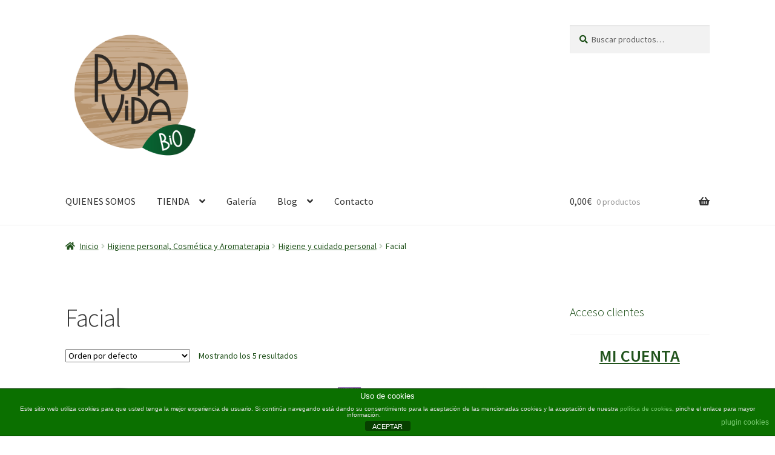

--- FILE ---
content_type: text/html; charset=UTF-8
request_url: https://puravidabio.es/categoria-producto/cosmetica/higiene-y-cuidado-personal/facial/
body_size: 16962
content:
<!doctype html>
<html lang="es">
<head>
<meta charset="UTF-8">
<meta name="viewport" content="width=device-width, initial-scale=1">
<link rel="profile" href="https://gmpg.org/xfn/11">
<link rel="pingback" href="https://puravidabio.es/xmlrpc.php">

<title>Facial &#8211; PURA VIDA</title>
<meta name='robots' content='max-image-preview:large' />
<link rel='dns-prefetch' href='//static.addtoany.com' />
<link rel='dns-prefetch' href='//fonts.googleapis.com' />
<link rel="alternate" type="application/rss+xml" title="PURA VIDA &raquo; Feed" href="https://puravidabio.es/feed/" />
<link rel="alternate" type="application/rss+xml" title="PURA VIDA &raquo; Feed de los comentarios" href="https://puravidabio.es/comments/feed/" />
<link rel="alternate" type="application/rss+xml" title="PURA VIDA &raquo; Facial Categoría Feed" href="https://puravidabio.es/categoria-producto/cosmetica/higiene-y-cuidado-personal/facial/feed/" />
<script>
window._wpemojiSettings = {"baseUrl":"https:\/\/s.w.org\/images\/core\/emoji\/15.0.3\/72x72\/","ext":".png","svgUrl":"https:\/\/s.w.org\/images\/core\/emoji\/15.0.3\/svg\/","svgExt":".svg","source":{"concatemoji":"https:\/\/puravidabio.es\/wp-includes\/js\/wp-emoji-release.min.js?ver=b03ee7550396294291e4fd4d282b6a15"}};
/*! This file is auto-generated */
!function(i,n){var o,s,e;function c(e){try{var t={supportTests:e,timestamp:(new Date).valueOf()};sessionStorage.setItem(o,JSON.stringify(t))}catch(e){}}function p(e,t,n){e.clearRect(0,0,e.canvas.width,e.canvas.height),e.fillText(t,0,0);var t=new Uint32Array(e.getImageData(0,0,e.canvas.width,e.canvas.height).data),r=(e.clearRect(0,0,e.canvas.width,e.canvas.height),e.fillText(n,0,0),new Uint32Array(e.getImageData(0,0,e.canvas.width,e.canvas.height).data));return t.every(function(e,t){return e===r[t]})}function u(e,t,n){switch(t){case"flag":return n(e,"\ud83c\udff3\ufe0f\u200d\u26a7\ufe0f","\ud83c\udff3\ufe0f\u200b\u26a7\ufe0f")?!1:!n(e,"\ud83c\uddfa\ud83c\uddf3","\ud83c\uddfa\u200b\ud83c\uddf3")&&!n(e,"\ud83c\udff4\udb40\udc67\udb40\udc62\udb40\udc65\udb40\udc6e\udb40\udc67\udb40\udc7f","\ud83c\udff4\u200b\udb40\udc67\u200b\udb40\udc62\u200b\udb40\udc65\u200b\udb40\udc6e\u200b\udb40\udc67\u200b\udb40\udc7f");case"emoji":return!n(e,"\ud83d\udc26\u200d\u2b1b","\ud83d\udc26\u200b\u2b1b")}return!1}function f(e,t,n){var r="undefined"!=typeof WorkerGlobalScope&&self instanceof WorkerGlobalScope?new OffscreenCanvas(300,150):i.createElement("canvas"),a=r.getContext("2d",{willReadFrequently:!0}),o=(a.textBaseline="top",a.font="600 32px Arial",{});return e.forEach(function(e){o[e]=t(a,e,n)}),o}function t(e){var t=i.createElement("script");t.src=e,t.defer=!0,i.head.appendChild(t)}"undefined"!=typeof Promise&&(o="wpEmojiSettingsSupports",s=["flag","emoji"],n.supports={everything:!0,everythingExceptFlag:!0},e=new Promise(function(e){i.addEventListener("DOMContentLoaded",e,{once:!0})}),new Promise(function(t){var n=function(){try{var e=JSON.parse(sessionStorage.getItem(o));if("object"==typeof e&&"number"==typeof e.timestamp&&(new Date).valueOf()<e.timestamp+604800&&"object"==typeof e.supportTests)return e.supportTests}catch(e){}return null}();if(!n){if("undefined"!=typeof Worker&&"undefined"!=typeof OffscreenCanvas&&"undefined"!=typeof URL&&URL.createObjectURL&&"undefined"!=typeof Blob)try{var e="postMessage("+f.toString()+"("+[JSON.stringify(s),u.toString(),p.toString()].join(",")+"));",r=new Blob([e],{type:"text/javascript"}),a=new Worker(URL.createObjectURL(r),{name:"wpTestEmojiSupports"});return void(a.onmessage=function(e){c(n=e.data),a.terminate(),t(n)})}catch(e){}c(n=f(s,u,p))}t(n)}).then(function(e){for(var t in e)n.supports[t]=e[t],n.supports.everything=n.supports.everything&&n.supports[t],"flag"!==t&&(n.supports.everythingExceptFlag=n.supports.everythingExceptFlag&&n.supports[t]);n.supports.everythingExceptFlag=n.supports.everythingExceptFlag&&!n.supports.flag,n.DOMReady=!1,n.readyCallback=function(){n.DOMReady=!0}}).then(function(){return e}).then(function(){var e;n.supports.everything||(n.readyCallback(),(e=n.source||{}).concatemoji?t(e.concatemoji):e.wpemoji&&e.twemoji&&(t(e.twemoji),t(e.wpemoji)))}))}((window,document),window._wpemojiSettings);
</script>
<style id='wp-emoji-styles-inline-css'>

	img.wp-smiley, img.emoji {
		display: inline !important;
		border: none !important;
		box-shadow: none !important;
		height: 1em !important;
		width: 1em !important;
		margin: 0 0.07em !important;
		vertical-align: -0.1em !important;
		background: none !important;
		padding: 0 !important;
	}
</style>
<link rel='stylesheet' id='wp-block-library-css' href='https://puravidabio.es/wp-includes/css/dist/block-library/style.min.css?ver=b03ee7550396294291e4fd4d282b6a15' media='all' />
<style id='wp-block-library-theme-inline-css'>
.wp-block-audio :where(figcaption){color:#555;font-size:13px;text-align:center}.is-dark-theme .wp-block-audio :where(figcaption){color:#ffffffa6}.wp-block-audio{margin:0 0 1em}.wp-block-code{border:1px solid #ccc;border-radius:4px;font-family:Menlo,Consolas,monaco,monospace;padding:.8em 1em}.wp-block-embed :where(figcaption){color:#555;font-size:13px;text-align:center}.is-dark-theme .wp-block-embed :where(figcaption){color:#ffffffa6}.wp-block-embed{margin:0 0 1em}.blocks-gallery-caption{color:#555;font-size:13px;text-align:center}.is-dark-theme .blocks-gallery-caption{color:#ffffffa6}:root :where(.wp-block-image figcaption){color:#555;font-size:13px;text-align:center}.is-dark-theme :root :where(.wp-block-image figcaption){color:#ffffffa6}.wp-block-image{margin:0 0 1em}.wp-block-pullquote{border-bottom:4px solid;border-top:4px solid;color:currentColor;margin-bottom:1.75em}.wp-block-pullquote cite,.wp-block-pullquote footer,.wp-block-pullquote__citation{color:currentColor;font-size:.8125em;font-style:normal;text-transform:uppercase}.wp-block-quote{border-left:.25em solid;margin:0 0 1.75em;padding-left:1em}.wp-block-quote cite,.wp-block-quote footer{color:currentColor;font-size:.8125em;font-style:normal;position:relative}.wp-block-quote.has-text-align-right{border-left:none;border-right:.25em solid;padding-left:0;padding-right:1em}.wp-block-quote.has-text-align-center{border:none;padding-left:0}.wp-block-quote.is-large,.wp-block-quote.is-style-large,.wp-block-quote.is-style-plain{border:none}.wp-block-search .wp-block-search__label{font-weight:700}.wp-block-search__button{border:1px solid #ccc;padding:.375em .625em}:where(.wp-block-group.has-background){padding:1.25em 2.375em}.wp-block-separator.has-css-opacity{opacity:.4}.wp-block-separator{border:none;border-bottom:2px solid;margin-left:auto;margin-right:auto}.wp-block-separator.has-alpha-channel-opacity{opacity:1}.wp-block-separator:not(.is-style-wide):not(.is-style-dots){width:100px}.wp-block-separator.has-background:not(.is-style-dots){border-bottom:none;height:1px}.wp-block-separator.has-background:not(.is-style-wide):not(.is-style-dots){height:2px}.wp-block-table{margin:0 0 1em}.wp-block-table td,.wp-block-table th{word-break:normal}.wp-block-table :where(figcaption){color:#555;font-size:13px;text-align:center}.is-dark-theme .wp-block-table :where(figcaption){color:#ffffffa6}.wp-block-video :where(figcaption){color:#555;font-size:13px;text-align:center}.is-dark-theme .wp-block-video :where(figcaption){color:#ffffffa6}.wp-block-video{margin:0 0 1em}:root :where(.wp-block-template-part.has-background){margin-bottom:0;margin-top:0;padding:1.25em 2.375em}
</style>
<link rel='stylesheet' id='wc-blocks-vendors-style-css' href='https://puravidabio.es/wp-content/plugins/woo-gutenberg-products-block/build/wc-blocks-vendors-style.css?ver=9.9.0' media='all' />
<link rel='stylesheet' id='wc-blocks-style-css' href='https://puravidabio.es/wp-content/plugins/woo-gutenberg-products-block/build/wc-blocks-style.css?ver=9.9.0' media='all' />
<link rel='stylesheet' id='storefront-gutenberg-blocks-css' href='https://puravidabio.es/wp-content/themes/storefront/assets/css/base/gutenberg-blocks.css?ver=3.7.0' media='all' />
<style id='storefront-gutenberg-blocks-inline-css'>

				.wp-block-button__link:not(.has-text-color) {
					color: #005b0a;
				}

				.wp-block-button__link:not(.has-text-color):hover,
				.wp-block-button__link:not(.has-text-color):focus,
				.wp-block-button__link:not(.has-text-color):active {
					color: #005b0a;
				}

				.wp-block-button__link:not(.has-background) {
					background-color: #eeeeee;
				}

				.wp-block-button__link:not(.has-background):hover,
				.wp-block-button__link:not(.has-background):focus,
				.wp-block-button__link:not(.has-background):active {
					border-color: #d5d5d5;
					background-color: #d5d5d5;
				}

				.wp-block-quote footer,
				.wp-block-quote cite,
				.wp-block-quote__citation {
					color: #1d4f18;
				}

				.wp-block-pullquote cite,
				.wp-block-pullquote footer,
				.wp-block-pullquote__citation {
					color: #1d4f18;
				}

				.wp-block-image figcaption {
					color: #1d4f18;
				}

				.wp-block-separator.is-style-dots::before {
					color: #333333;
				}

				.wp-block-file a.wp-block-file__button {
					color: #005b0a;
					background-color: #eeeeee;
					border-color: #eeeeee;
				}

				.wp-block-file a.wp-block-file__button:hover,
				.wp-block-file a.wp-block-file__button:focus,
				.wp-block-file a.wp-block-file__button:active {
					color: #005b0a;
					background-color: #d5d5d5;
				}

				.wp-block-code,
				.wp-block-preformatted pre {
					color: #1d4f18;
				}

				.wp-block-table:not( .has-background ):not( .is-style-stripes ) tbody tr:nth-child(2n) td {
					background-color: #fdfdfd;
				}

				.wp-block-cover .wp-block-cover__inner-container h1:not(.has-text-color),
				.wp-block-cover .wp-block-cover__inner-container h2:not(.has-text-color),
				.wp-block-cover .wp-block-cover__inner-container h3:not(.has-text-color),
				.wp-block-cover .wp-block-cover__inner-container h4:not(.has-text-color),
				.wp-block-cover .wp-block-cover__inner-container h5:not(.has-text-color),
				.wp-block-cover .wp-block-cover__inner-container h6:not(.has-text-color) {
					color: #000000;
				}

				.wc-block-components-price-slider__range-input-progress,
				.rtl .wc-block-components-price-slider__range-input-progress {
					--range-color: #96588a;
				}

				/* Target only IE11 */
				@media all and (-ms-high-contrast: none), (-ms-high-contrast: active) {
					.wc-block-components-price-slider__range-input-progress {
						background: #96588a;
					}
				}

				.wc-block-components-button:not(.is-link) {
					background-color: #333333;
					color: #ffffff;
				}

				.wc-block-components-button:not(.is-link):hover,
				.wc-block-components-button:not(.is-link):focus,
				.wc-block-components-button:not(.is-link):active {
					background-color: #1a1a1a;
					color: #ffffff;
				}

				.wc-block-components-button:not(.is-link):disabled {
					background-color: #333333;
					color: #ffffff;
				}

				.wc-block-cart__submit-container {
					background-color: #ffffff;
				}

				.wc-block-cart__submit-container::before {
					color: rgba(220,220,220,0.5);
				}

				.wc-block-components-order-summary-item__quantity {
					background-color: #ffffff;
					border-color: #1d4f18;
					box-shadow: 0 0 0 2px #ffffff;
					color: #1d4f18;
				}
			
</style>
<style id='classic-theme-styles-inline-css'>
/*! This file is auto-generated */
.wp-block-button__link{color:#fff;background-color:#32373c;border-radius:9999px;box-shadow:none;text-decoration:none;padding:calc(.667em + 2px) calc(1.333em + 2px);font-size:1.125em}.wp-block-file__button{background:#32373c;color:#fff;text-decoration:none}
</style>
<style id='global-styles-inline-css'>
:root{--wp--preset--aspect-ratio--square: 1;--wp--preset--aspect-ratio--4-3: 4/3;--wp--preset--aspect-ratio--3-4: 3/4;--wp--preset--aspect-ratio--3-2: 3/2;--wp--preset--aspect-ratio--2-3: 2/3;--wp--preset--aspect-ratio--16-9: 16/9;--wp--preset--aspect-ratio--9-16: 9/16;--wp--preset--color--black: #000000;--wp--preset--color--cyan-bluish-gray: #abb8c3;--wp--preset--color--white: #ffffff;--wp--preset--color--pale-pink: #f78da7;--wp--preset--color--vivid-red: #cf2e2e;--wp--preset--color--luminous-vivid-orange: #ff6900;--wp--preset--color--luminous-vivid-amber: #fcb900;--wp--preset--color--light-green-cyan: #7bdcb5;--wp--preset--color--vivid-green-cyan: #00d084;--wp--preset--color--pale-cyan-blue: #8ed1fc;--wp--preset--color--vivid-cyan-blue: #0693e3;--wp--preset--color--vivid-purple: #9b51e0;--wp--preset--gradient--vivid-cyan-blue-to-vivid-purple: linear-gradient(135deg,rgba(6,147,227,1) 0%,rgb(155,81,224) 100%);--wp--preset--gradient--light-green-cyan-to-vivid-green-cyan: linear-gradient(135deg,rgb(122,220,180) 0%,rgb(0,208,130) 100%);--wp--preset--gradient--luminous-vivid-amber-to-luminous-vivid-orange: linear-gradient(135deg,rgba(252,185,0,1) 0%,rgba(255,105,0,1) 100%);--wp--preset--gradient--luminous-vivid-orange-to-vivid-red: linear-gradient(135deg,rgba(255,105,0,1) 0%,rgb(207,46,46) 100%);--wp--preset--gradient--very-light-gray-to-cyan-bluish-gray: linear-gradient(135deg,rgb(238,238,238) 0%,rgb(169,184,195) 100%);--wp--preset--gradient--cool-to-warm-spectrum: linear-gradient(135deg,rgb(74,234,220) 0%,rgb(151,120,209) 20%,rgb(207,42,186) 40%,rgb(238,44,130) 60%,rgb(251,105,98) 80%,rgb(254,248,76) 100%);--wp--preset--gradient--blush-light-purple: linear-gradient(135deg,rgb(255,206,236) 0%,rgb(152,150,240) 100%);--wp--preset--gradient--blush-bordeaux: linear-gradient(135deg,rgb(254,205,165) 0%,rgb(254,45,45) 50%,rgb(107,0,62) 100%);--wp--preset--gradient--luminous-dusk: linear-gradient(135deg,rgb(255,203,112) 0%,rgb(199,81,192) 50%,rgb(65,88,208) 100%);--wp--preset--gradient--pale-ocean: linear-gradient(135deg,rgb(255,245,203) 0%,rgb(182,227,212) 50%,rgb(51,167,181) 100%);--wp--preset--gradient--electric-grass: linear-gradient(135deg,rgb(202,248,128) 0%,rgb(113,206,126) 100%);--wp--preset--gradient--midnight: linear-gradient(135deg,rgb(2,3,129) 0%,rgb(40,116,252) 100%);--wp--preset--font-size--small: 14px;--wp--preset--font-size--medium: 23px;--wp--preset--font-size--large: 26px;--wp--preset--font-size--x-large: 42px;--wp--preset--font-size--normal: 16px;--wp--preset--font-size--huge: 37px;--wp--preset--spacing--20: 0.44rem;--wp--preset--spacing--30: 0.67rem;--wp--preset--spacing--40: 1rem;--wp--preset--spacing--50: 1.5rem;--wp--preset--spacing--60: 2.25rem;--wp--preset--spacing--70: 3.38rem;--wp--preset--spacing--80: 5.06rem;--wp--preset--shadow--natural: 6px 6px 9px rgba(0, 0, 0, 0.2);--wp--preset--shadow--deep: 12px 12px 50px rgba(0, 0, 0, 0.4);--wp--preset--shadow--sharp: 6px 6px 0px rgba(0, 0, 0, 0.2);--wp--preset--shadow--outlined: 6px 6px 0px -3px rgba(255, 255, 255, 1), 6px 6px rgba(0, 0, 0, 1);--wp--preset--shadow--crisp: 6px 6px 0px rgba(0, 0, 0, 1);}:where(.is-layout-flex){gap: 0.5em;}:where(.is-layout-grid){gap: 0.5em;}body .is-layout-flex{display: flex;}.is-layout-flex{flex-wrap: wrap;align-items: center;}.is-layout-flex > :is(*, div){margin: 0;}body .is-layout-grid{display: grid;}.is-layout-grid > :is(*, div){margin: 0;}:where(.wp-block-columns.is-layout-flex){gap: 2em;}:where(.wp-block-columns.is-layout-grid){gap: 2em;}:where(.wp-block-post-template.is-layout-flex){gap: 1.25em;}:where(.wp-block-post-template.is-layout-grid){gap: 1.25em;}.has-black-color{color: var(--wp--preset--color--black) !important;}.has-cyan-bluish-gray-color{color: var(--wp--preset--color--cyan-bluish-gray) !important;}.has-white-color{color: var(--wp--preset--color--white) !important;}.has-pale-pink-color{color: var(--wp--preset--color--pale-pink) !important;}.has-vivid-red-color{color: var(--wp--preset--color--vivid-red) !important;}.has-luminous-vivid-orange-color{color: var(--wp--preset--color--luminous-vivid-orange) !important;}.has-luminous-vivid-amber-color{color: var(--wp--preset--color--luminous-vivid-amber) !important;}.has-light-green-cyan-color{color: var(--wp--preset--color--light-green-cyan) !important;}.has-vivid-green-cyan-color{color: var(--wp--preset--color--vivid-green-cyan) !important;}.has-pale-cyan-blue-color{color: var(--wp--preset--color--pale-cyan-blue) !important;}.has-vivid-cyan-blue-color{color: var(--wp--preset--color--vivid-cyan-blue) !important;}.has-vivid-purple-color{color: var(--wp--preset--color--vivid-purple) !important;}.has-black-background-color{background-color: var(--wp--preset--color--black) !important;}.has-cyan-bluish-gray-background-color{background-color: var(--wp--preset--color--cyan-bluish-gray) !important;}.has-white-background-color{background-color: var(--wp--preset--color--white) !important;}.has-pale-pink-background-color{background-color: var(--wp--preset--color--pale-pink) !important;}.has-vivid-red-background-color{background-color: var(--wp--preset--color--vivid-red) !important;}.has-luminous-vivid-orange-background-color{background-color: var(--wp--preset--color--luminous-vivid-orange) !important;}.has-luminous-vivid-amber-background-color{background-color: var(--wp--preset--color--luminous-vivid-amber) !important;}.has-light-green-cyan-background-color{background-color: var(--wp--preset--color--light-green-cyan) !important;}.has-vivid-green-cyan-background-color{background-color: var(--wp--preset--color--vivid-green-cyan) !important;}.has-pale-cyan-blue-background-color{background-color: var(--wp--preset--color--pale-cyan-blue) !important;}.has-vivid-cyan-blue-background-color{background-color: var(--wp--preset--color--vivid-cyan-blue) !important;}.has-vivid-purple-background-color{background-color: var(--wp--preset--color--vivid-purple) !important;}.has-black-border-color{border-color: var(--wp--preset--color--black) !important;}.has-cyan-bluish-gray-border-color{border-color: var(--wp--preset--color--cyan-bluish-gray) !important;}.has-white-border-color{border-color: var(--wp--preset--color--white) !important;}.has-pale-pink-border-color{border-color: var(--wp--preset--color--pale-pink) !important;}.has-vivid-red-border-color{border-color: var(--wp--preset--color--vivid-red) !important;}.has-luminous-vivid-orange-border-color{border-color: var(--wp--preset--color--luminous-vivid-orange) !important;}.has-luminous-vivid-amber-border-color{border-color: var(--wp--preset--color--luminous-vivid-amber) !important;}.has-light-green-cyan-border-color{border-color: var(--wp--preset--color--light-green-cyan) !important;}.has-vivid-green-cyan-border-color{border-color: var(--wp--preset--color--vivid-green-cyan) !important;}.has-pale-cyan-blue-border-color{border-color: var(--wp--preset--color--pale-cyan-blue) !important;}.has-vivid-cyan-blue-border-color{border-color: var(--wp--preset--color--vivid-cyan-blue) !important;}.has-vivid-purple-border-color{border-color: var(--wp--preset--color--vivid-purple) !important;}.has-vivid-cyan-blue-to-vivid-purple-gradient-background{background: var(--wp--preset--gradient--vivid-cyan-blue-to-vivid-purple) !important;}.has-light-green-cyan-to-vivid-green-cyan-gradient-background{background: var(--wp--preset--gradient--light-green-cyan-to-vivid-green-cyan) !important;}.has-luminous-vivid-amber-to-luminous-vivid-orange-gradient-background{background: var(--wp--preset--gradient--luminous-vivid-amber-to-luminous-vivid-orange) !important;}.has-luminous-vivid-orange-to-vivid-red-gradient-background{background: var(--wp--preset--gradient--luminous-vivid-orange-to-vivid-red) !important;}.has-very-light-gray-to-cyan-bluish-gray-gradient-background{background: var(--wp--preset--gradient--very-light-gray-to-cyan-bluish-gray) !important;}.has-cool-to-warm-spectrum-gradient-background{background: var(--wp--preset--gradient--cool-to-warm-spectrum) !important;}.has-blush-light-purple-gradient-background{background: var(--wp--preset--gradient--blush-light-purple) !important;}.has-blush-bordeaux-gradient-background{background: var(--wp--preset--gradient--blush-bordeaux) !important;}.has-luminous-dusk-gradient-background{background: var(--wp--preset--gradient--luminous-dusk) !important;}.has-pale-ocean-gradient-background{background: var(--wp--preset--gradient--pale-ocean) !important;}.has-electric-grass-gradient-background{background: var(--wp--preset--gradient--electric-grass) !important;}.has-midnight-gradient-background{background: var(--wp--preset--gradient--midnight) !important;}.has-small-font-size{font-size: var(--wp--preset--font-size--small) !important;}.has-medium-font-size{font-size: var(--wp--preset--font-size--medium) !important;}.has-large-font-size{font-size: var(--wp--preset--font-size--large) !important;}.has-x-large-font-size{font-size: var(--wp--preset--font-size--x-large) !important;}
:where(.wp-block-post-template.is-layout-flex){gap: 1.25em;}:where(.wp-block-post-template.is-layout-grid){gap: 1.25em;}
:where(.wp-block-columns.is-layout-flex){gap: 2em;}:where(.wp-block-columns.is-layout-grid){gap: 2em;}
:root :where(.wp-block-pullquote){font-size: 1.5em;line-height: 1.6;}
</style>
<link rel='stylesheet' id='front-estilos-css' href='https://puravidabio.es/wp-content/plugins/asesor-cookies-para-la-ley-en-espana/html/front/estilos.css?ver=b03ee7550396294291e4fd4d282b6a15' media='all' />
<link rel='stylesheet' id='contact-form-7-css' href='https://puravidabio.es/wp-content/plugins/contact-form-7/includes/css/styles.css?ver=5.7.7' media='all' />
<style id='woocommerce-inline-inline-css'>
.woocommerce form .form-row .required { visibility: visible; }
</style>
<link rel='stylesheet' id='storefront-style-css' href='https://puravidabio.es/wp-content/themes/storefront/style.css?ver=3.7.0' media='all' />
<style id='storefront-style-inline-css'>

			.main-navigation ul li a,
			.site-title a,
			ul.menu li a,
			.site-branding h1 a,
			button.menu-toggle,
			button.menu-toggle:hover,
			.handheld-navigation .dropdown-toggle {
				color: #333333;
			}

			button.menu-toggle,
			button.menu-toggle:hover {
				border-color: #333333;
			}

			.main-navigation ul li a:hover,
			.main-navigation ul li:hover > a,
			.site-title a:hover,
			.site-header ul.menu li.current-menu-item > a {
				color: #747474;
			}

			table:not( .has-background ) th {
				background-color: #f8f8f8;
			}

			table:not( .has-background ) tbody td {
				background-color: #fdfdfd;
			}

			table:not( .has-background ) tbody tr:nth-child(2n) td,
			fieldset,
			fieldset legend {
				background-color: #fbfbfb;
			}

			.site-header,
			.secondary-navigation ul ul,
			.main-navigation ul.menu > li.menu-item-has-children:after,
			.secondary-navigation ul.menu ul,
			.storefront-handheld-footer-bar,
			.storefront-handheld-footer-bar ul li > a,
			.storefront-handheld-footer-bar ul li.search .site-search,
			button.menu-toggle,
			button.menu-toggle:hover {
				background-color: #ffffff;
			}

			p.site-description,
			.site-header,
			.storefront-handheld-footer-bar {
				color: #25601e;
			}

			button.menu-toggle:after,
			button.menu-toggle:before,
			button.menu-toggle span:before {
				background-color: #333333;
			}

			h1, h2, h3, h4, h5, h6, .wc-block-grid__product-title {
				color: #333333;
			}

			.widget h1 {
				border-bottom-color: #333333;
			}

			body,
			.secondary-navigation a {
				color: #1d4f18;
			}

			.widget-area .widget a,
			.hentry .entry-header .posted-on a,
			.hentry .entry-header .post-author a,
			.hentry .entry-header .post-comments a,
			.hentry .entry-header .byline a {
				color: #22541d;
			}

			a {
				color: #96588a;
			}

			a:focus,
			button:focus,
			.button.alt:focus,
			input:focus,
			textarea:focus,
			input[type="button"]:focus,
			input[type="reset"]:focus,
			input[type="submit"]:focus,
			input[type="email"]:focus,
			input[type="tel"]:focus,
			input[type="url"]:focus,
			input[type="password"]:focus,
			input[type="search"]:focus {
				outline-color: #96588a;
			}

			button, input[type="button"], input[type="reset"], input[type="submit"], .button, .widget a.button {
				background-color: #eeeeee;
				border-color: #eeeeee;
				color: #005b0a;
			}

			button:hover, input[type="button"]:hover, input[type="reset"]:hover, input[type="submit"]:hover, .button:hover, .widget a.button:hover {
				background-color: #d5d5d5;
				border-color: #d5d5d5;
				color: #005b0a;
			}

			button.alt, input[type="button"].alt, input[type="reset"].alt, input[type="submit"].alt, .button.alt, .widget-area .widget a.button.alt {
				background-color: #333333;
				border-color: #333333;
				color: #ffffff;
			}

			button.alt:hover, input[type="button"].alt:hover, input[type="reset"].alt:hover, input[type="submit"].alt:hover, .button.alt:hover, .widget-area .widget a.button.alt:hover {
				background-color: #1a1a1a;
				border-color: #1a1a1a;
				color: #ffffff;
			}

			.pagination .page-numbers li .page-numbers.current {
				background-color: #e6e6e6;
				color: #13450e;
			}

			#comments .comment-list .comment-content .comment-text {
				background-color: #f8f8f8;
			}

			.site-footer {
				background-color: #f0f0f0;
				color: #000000;
			}

			.site-footer a:not(.button):not(.components-button) {
				color: #333333;
			}

			.site-footer .storefront-handheld-footer-bar a:not(.button):not(.components-button) {
				color: #333333;
			}

			.site-footer h1, .site-footer h2, .site-footer h3, .site-footer h4, .site-footer h5, .site-footer h6, .site-footer .widget .widget-title, .site-footer .widget .widgettitle {
				color: #000000;
			}

			.page-template-template-homepage.has-post-thumbnail .type-page.has-post-thumbnail .entry-title {
				color: #000000;
			}

			.page-template-template-homepage.has-post-thumbnail .type-page.has-post-thumbnail .entry-content {
				color: #000000;
			}

			@media screen and ( min-width: 768px ) {
				.secondary-navigation ul.menu a:hover {
					color: #3e7937;
				}

				.secondary-navigation ul.menu a {
					color: #25601e;
				}

				.main-navigation ul.menu ul.sub-menu,
				.main-navigation ul.nav-menu ul.children {
					background-color: #f0f0f0;
				}

				.site-header {
					border-bottom-color: #f0f0f0;
				}
			}
</style>
<link rel='stylesheet' id='storefront-icons-css' href='https://puravidabio.es/wp-content/themes/storefront/assets/css/base/icons.css?ver=3.7.0' media='all' />
<link rel='stylesheet' id='storefront-fonts-css' href='https://fonts.googleapis.com/css?family=Source+Sans+Pro%3A400%2C300%2C300italic%2C400italic%2C600%2C700%2C900&#038;subset=latin%2Clatin-ext&#038;ver=3.7.0' media='all' />
<link rel='stylesheet' id='simple-social-icons-font-css' href='https://puravidabio.es/wp-content/plugins/simple-social-icons/css/style.css?ver=3.0.2' media='all' />
<link rel='stylesheet' id='msl-main-css' href='https://puravidabio.es/wp-content/plugins/master-slider/public/assets/css/masterslider.main.css?ver=3.9.10' media='all' />
<link rel='stylesheet' id='msl-custom-css' href='https://puravidabio.es/wp-content/uploads/master-slider/custom.css?ver=6.2' media='all' />
<link rel='stylesheet' id='addtoany-css' href='https://puravidabio.es/wp-content/plugins/add-to-any/addtoany.min.css?ver=1.16' media='all' />
<link rel='stylesheet' id='storefront-woocommerce-style-css' href='https://puravidabio.es/wp-content/themes/storefront/assets/css/woocommerce/woocommerce.css?ver=3.7.0' media='all' />
<style id='storefront-woocommerce-style-inline-css'>
@font-face {
				font-family: star;
				src: url(https://puravidabio.es/wp-content/plugins/woocommerce/assets/fonts//star.eot);
				src:
					url(https://puravidabio.es/wp-content/plugins/woocommerce/assets/fonts//star.eot?#iefix) format("embedded-opentype"),
					url(https://puravidabio.es/wp-content/plugins/woocommerce/assets/fonts//star.woff) format("woff"),
					url(https://puravidabio.es/wp-content/plugins/woocommerce/assets/fonts//star.ttf) format("truetype"),
					url(https://puravidabio.es/wp-content/plugins/woocommerce/assets/fonts//star.svg#star) format("svg");
				font-weight: 400;
				font-style: normal;
			}
			@font-face {
				font-family: WooCommerce;
				src: url(https://puravidabio.es/wp-content/plugins/woocommerce/assets/fonts//WooCommerce.eot);
				src:
					url(https://puravidabio.es/wp-content/plugins/woocommerce/assets/fonts//WooCommerce.eot?#iefix) format("embedded-opentype"),
					url(https://puravidabio.es/wp-content/plugins/woocommerce/assets/fonts//WooCommerce.woff) format("woff"),
					url(https://puravidabio.es/wp-content/plugins/woocommerce/assets/fonts//WooCommerce.ttf) format("truetype"),
					url(https://puravidabio.es/wp-content/plugins/woocommerce/assets/fonts//WooCommerce.svg#WooCommerce) format("svg");
				font-weight: 400;
				font-style: normal;
			}

			a.cart-contents,
			.site-header-cart .widget_shopping_cart a {
				color: #333333;
			}

			a.cart-contents:hover,
			.site-header-cart .widget_shopping_cart a:hover,
			.site-header-cart:hover > li > a {
				color: #747474;
			}

			table.cart td.product-remove,
			table.cart td.actions {
				border-top-color: #ffffff;
			}

			.storefront-handheld-footer-bar ul li.cart .count {
				background-color: #333333;
				color: #ffffff;
				border-color: #ffffff;
			}

			.woocommerce-tabs ul.tabs li.active a,
			ul.products li.product .price,
			.onsale,
			.wc-block-grid__product-onsale,
			.widget_search form:before,
			.widget_product_search form:before {
				color: #1d4f18;
			}

			.woocommerce-breadcrumb a,
			a.woocommerce-review-link,
			.product_meta a {
				color: #22541d;
			}

			.wc-block-grid__product-onsale,
			.onsale {
				border-color: #1d4f18;
			}

			.star-rating span:before,
			.quantity .plus, .quantity .minus,
			p.stars a:hover:after,
			p.stars a:after,
			.star-rating span:before,
			#payment .payment_methods li input[type=radio]:first-child:checked+label:before {
				color: #96588a;
			}

			.widget_price_filter .ui-slider .ui-slider-range,
			.widget_price_filter .ui-slider .ui-slider-handle {
				background-color: #96588a;
			}

			.order_details {
				background-color: #f8f8f8;
			}

			.order_details > li {
				border-bottom: 1px dotted #e3e3e3;
			}

			.order_details:before,
			.order_details:after {
				background: -webkit-linear-gradient(transparent 0,transparent 0),-webkit-linear-gradient(135deg,#f8f8f8 33.33%,transparent 33.33%),-webkit-linear-gradient(45deg,#f8f8f8 33.33%,transparent 33.33%)
			}

			#order_review {
				background-color: #ffffff;
			}

			#payment .payment_methods > li .payment_box,
			#payment .place-order {
				background-color: #fafafa;
			}

			#payment .payment_methods > li:not(.woocommerce-notice) {
				background-color: #f5f5f5;
			}

			#payment .payment_methods > li:not(.woocommerce-notice):hover {
				background-color: #f0f0f0;
			}

			.woocommerce-pagination .page-numbers li .page-numbers.current {
				background-color: #e6e6e6;
				color: #13450e;
			}

			.wc-block-grid__product-onsale,
			.onsale,
			.woocommerce-pagination .page-numbers li .page-numbers:not(.current) {
				color: #1d4f18;
			}

			p.stars a:before,
			p.stars a:hover~a:before,
			p.stars.selected a.active~a:before {
				color: #1d4f18;
			}

			p.stars.selected a.active:before,
			p.stars:hover a:before,
			p.stars.selected a:not(.active):before,
			p.stars.selected a.active:before {
				color: #96588a;
			}

			.single-product div.product .woocommerce-product-gallery .woocommerce-product-gallery__trigger {
				background-color: #eeeeee;
				color: #005b0a;
			}

			.single-product div.product .woocommerce-product-gallery .woocommerce-product-gallery__trigger:hover {
				background-color: #d5d5d5;
				border-color: #d5d5d5;
				color: #005b0a;
			}

			.button.added_to_cart:focus,
			.button.wc-forward:focus {
				outline-color: #96588a;
			}

			.added_to_cart,
			.site-header-cart .widget_shopping_cart a.button,
			.wc-block-grid__products .wc-block-grid__product .wp-block-button__link {
				background-color: #eeeeee;
				border-color: #eeeeee;
				color: #005b0a;
			}

			.added_to_cart:hover,
			.site-header-cart .widget_shopping_cart a.button:hover,
			.wc-block-grid__products .wc-block-grid__product .wp-block-button__link:hover {
				background-color: #d5d5d5;
				border-color: #d5d5d5;
				color: #005b0a;
			}

			.added_to_cart.alt, .added_to_cart, .widget a.button.checkout {
				background-color: #333333;
				border-color: #333333;
				color: #ffffff;
			}

			.added_to_cart.alt:hover, .added_to_cart:hover, .widget a.button.checkout:hover {
				background-color: #1a1a1a;
				border-color: #1a1a1a;
				color: #ffffff;
			}

			.button.loading {
				color: #eeeeee;
			}

			.button.loading:hover {
				background-color: #eeeeee;
			}

			.button.loading:after {
				color: #005b0a;
			}

			@media screen and ( min-width: 768px ) {
				.site-header-cart .widget_shopping_cart,
				.site-header .product_list_widget li .quantity {
					color: #25601e;
				}

				.site-header-cart .widget_shopping_cart .buttons,
				.site-header-cart .widget_shopping_cart .total {
					background-color: #f5f5f5;
				}

				.site-header-cart .widget_shopping_cart {
					background-color: #f0f0f0;
				}
			}
				.storefront-product-pagination a {
					color: #1d4f18;
					background-color: #ffffff;
				}
				.storefront-sticky-add-to-cart {
					color: #1d4f18;
					background-color: #ffffff;
				}

				.storefront-sticky-add-to-cart a:not(.button) {
					color: #333333;
				}
</style>
<script id="addtoany-core-js-before">
window.a2a_config=window.a2a_config||{};a2a_config.callbacks=[];a2a_config.overlays=[];a2a_config.templates={};a2a_localize = {
	Share: "Compartir",
	Save: "Guardar",
	Subscribe: "Suscribir",
	Email: "Correo electrónico",
	Bookmark: "Marcador",
	ShowAll: "Mostrar todo",
	ShowLess: "Mostrar menos",
	FindServices: "Encontrar servicio(s)",
	FindAnyServiceToAddTo: "Encuentra al instante cualquier servicio para añadir a",
	PoweredBy: "Funciona con",
	ShareViaEmail: "Compartir por correo electrónico",
	SubscribeViaEmail: "Suscribirse a través de correo electrónico",
	BookmarkInYourBrowser: "Añadir a marcadores de tu navegador",
	BookmarkInstructions: "Presiona «Ctrl+D» o «\u2318+D» para añadir esta página a marcadores",
	AddToYourFavorites: "Añadir a tus favoritos",
	SendFromWebOrProgram: "Enviar desde cualquier dirección o programa de correo electrónico ",
	EmailProgram: "Programa de correo electrónico",
	More: "Más&#8230;",
	ThanksForSharing: "¡Gracias por compartir!",
	ThanksForFollowing: "¡Gracias por seguirnos!"
};
</script>
<script defer src="https://static.addtoany.com/menu/page.js" id="addtoany-core-js"></script>
<script src="https://puravidabio.es/wp-includes/js/jquery/jquery.min.js?ver=3.7.1" id="jquery-core-js"></script>
<script src="https://puravidabio.es/wp-includes/js/jquery/jquery-migrate.min.js?ver=3.4.1" id="jquery-migrate-js"></script>
<script defer src="https://puravidabio.es/wp-content/plugins/add-to-any/addtoany.min.js?ver=1.1" id="addtoany-jquery-js"></script>
<script id="front-principal-js-extra">
var cdp_cookies_info = {"url_plugin":"https:\/\/puravidabio.es\/wp-content\/plugins\/asesor-cookies-para-la-ley-en-espana\/plugin.php","url_admin_ajax":"https:\/\/puravidabio.es\/wp-admin\/admin-ajax.php"};
</script>
<script src="https://puravidabio.es/wp-content/plugins/asesor-cookies-para-la-ley-en-espana/html/front/principal.js?ver=b03ee7550396294291e4fd4d282b6a15" id="front-principal-js"></script>
<link rel="https://api.w.org/" href="https://puravidabio.es/wp-json/" /><link rel="alternate" title="JSON" type="application/json" href="https://puravidabio.es/wp-json/wp/v2/product_cat/1118" /><link rel="EditURI" type="application/rsd+xml" title="RSD" href="https://puravidabio.es/xmlrpc.php?rsd" />
<script>var ms_grabbing_curosr = 'https://puravidabio.es/wp-content/plugins/master-slider/public/assets/css/common/grabbing.cur', ms_grab_curosr = 'https://puravidabio.es/wp-content/plugins/master-slider/public/assets/css/common/grab.cur';</script>
<meta name="generator" content="MasterSlider 3.9.10 - Responsive Touch Image Slider | avt.li/msf" />
<!-- This site is powered by WooCommerce Redsys Gateway Light v.6.1.2 - https://es.wordpress.org/plugins/woo-redsys-gateway-light/ -->	<noscript><style>.woocommerce-product-gallery{ opacity: 1 !important; }</style></noscript>
	<link rel="icon" href="https://puravidabio.es/wp-content/uploads/2016/05/PuraVidaPeril3-100x100.jpg" sizes="32x32" />
<link rel="icon" href="https://puravidabio.es/wp-content/uploads/2016/05/PuraVidaPeril3.jpg" sizes="192x192" />
<link rel="apple-touch-icon" href="https://puravidabio.es/wp-content/uploads/2016/05/PuraVidaPeril3.jpg" />
<meta name="msapplication-TileImage" content="https://puravidabio.es/wp-content/uploads/2016/05/PuraVidaPeril3.jpg" />
</head>

<body data-rsssl=1 class="archive tax-product_cat term-facial term-1118 wp-custom-logo wp-embed-responsive theme-storefront _masterslider _ms_version_3.9.10 woocommerce woocommerce-page woocommerce-no-js group-blog storefront-align-wide right-sidebar woocommerce-active">



<div id="page" class="hfeed site">
	
	<header id="masthead" class="site-header" role="banner" style="">

		<div class="col-full">		<a class="skip-link screen-reader-text" href="#site-navigation">Ir a la navegación</a>
		<a class="skip-link screen-reader-text" href="#content">Ir al contenido</a>
				<div class="site-branding">
			<a href="https://puravidabio.es/" class="custom-logo-link" rel="home"><img width="1200" height="1200" src="https://puravidabio.es/wp-content/uploads/2019/02/PURA-VIDA-BIO-COLOR.jpg" class="custom-logo" alt="PURA VIDA" decoding="async" fetchpriority="high" srcset="https://puravidabio.es/wp-content/uploads/2019/02/PURA-VIDA-BIO-COLOR.jpg 1200w, https://puravidabio.es/wp-content/uploads/2019/02/PURA-VIDA-BIO-COLOR-150x150.jpg 150w, https://puravidabio.es/wp-content/uploads/2019/02/PURA-VIDA-BIO-COLOR-300x300.jpg 300w, https://puravidabio.es/wp-content/uploads/2019/02/PURA-VIDA-BIO-COLOR-768x768.jpg 768w, https://puravidabio.es/wp-content/uploads/2019/02/PURA-VIDA-BIO-COLOR-1024x1024.jpg 1024w, https://puravidabio.es/wp-content/uploads/2019/02/PURA-VIDA-BIO-COLOR-324x324.jpg 324w, https://puravidabio.es/wp-content/uploads/2019/02/PURA-VIDA-BIO-COLOR-416x416.jpg 416w, https://puravidabio.es/wp-content/uploads/2019/02/PURA-VIDA-BIO-COLOR-100x100.jpg 100w" sizes="(max-width: 1200px) 100vw, 1200px" /></a>		</div>
					<div class="site-search">
				<div class="widget woocommerce widget_product_search"><form role="search" method="get" class="woocommerce-product-search" action="https://puravidabio.es/">
	<label class="screen-reader-text" for="woocommerce-product-search-field-0">Buscar por:</label>
	<input type="search" id="woocommerce-product-search-field-0" class="search-field" placeholder="Buscar productos&hellip;" value="" name="s" />
	<button type="submit" value="Buscar" class="wp-element-button">Buscar</button>
	<input type="hidden" name="post_type" value="product" />
</form>
</div>			</div>
			</div><div class="storefront-primary-navigation"><div class="col-full">		<nav id="site-navigation" class="main-navigation" role="navigation" aria-label="Navegación principal">
		<button class="menu-toggle" aria-controls="site-navigation" aria-expanded="false"><span>Menú</span></button>
			<div class="primary-navigation"><ul id="menu-menu-ppal" class="menu"><li id="menu-item-731" class="menu-item menu-item-type-post_type menu-item-object-page menu-item-731"><a href="https://puravidabio.es/sobre-nosotros/">QUIENES SOMOS</a></li>
<li id="menu-item-980" class="menu-item menu-item-type-post_type menu-item-object-page menu-item-has-children menu-item-980"><a href="https://puravidabio.es/tienda/">TIENDA</a>
<ul class="sub-menu">
	<li id="menu-item-986" class="menu-item menu-item-type-post_type menu-item-object-page menu-item-986"><a href="https://puravidabio.es/mi-cuenta/">Mi cuenta</a></li>
	<li id="menu-item-987" class="menu-item menu-item-type-post_type menu-item-object-page menu-item-987"><a href="https://puravidabio.es/carrito/">Carrito</a></li>
</ul>
</li>
<li id="menu-item-728" class="menu-item menu-item-type-post_type menu-item-object-page menu-item-728"><a href="https://puravidabio.es/galeria/">Galería</a></li>
<li id="menu-item-685" class="menu-item menu-item-type-post_type menu-item-object-page menu-item-has-children menu-item-685"><a href="https://puravidabio.es/pura-vida-tienda-ecologica/">Blog</a>
<ul class="sub-menu">
	<li id="menu-item-3100" class="menu-item menu-item-type-taxonomy menu-item-object-category menu-item-3100"><a href="https://puravidabio.es/category/blog/nutricion-y-salud/">Nutrición y Salud</a></li>
	<li id="menu-item-686" class="menu-item menu-item-type-post_type menu-item-object-page menu-item-has-children menu-item-686"><a href="https://puravidabio.es/alimentos/">Alimentos</a>
	<ul class="sub-menu">
		<li id="menu-item-715" class="menu-item menu-item-type-taxonomy menu-item-object-category menu-item-715"><a href="https://puravidabio.es/category/alimentacion/cereales/">Cereales</a></li>
		<li id="menu-item-716" class="menu-item menu-item-type-taxonomy menu-item-object-category menu-item-716"><a href="https://puravidabio.es/category/alimentacion/semillas/">Semillas</a></li>
		<li id="menu-item-717" class="menu-item menu-item-type-taxonomy menu-item-object-category menu-item-717"><a href="https://puravidabio.es/category/alimentacion/especias/">Especias</a></li>
		<li id="menu-item-718" class="menu-item menu-item-type-taxonomy menu-item-object-category menu-item-718"><a href="https://puravidabio.es/category/alimentacion/legumbres/">Legumbres</a></li>
	</ul>
</li>
	<li id="menu-item-849" class="menu-item menu-item-type-taxonomy menu-item-object-category menu-item-849"><a href="https://puravidabio.es/category/recetas/">Recetas</a></li>
	<li id="menu-item-850" class="menu-item menu-item-type-taxonomy menu-item-object-category menu-item-850"><a href="https://puravidabio.es/category/videos/">Vídeos</a></li>
</ul>
</li>
<li id="menu-item-225" class="menu-item menu-item-type-post_type menu-item-object-page menu-item-225"><a href="https://puravidabio.es/contacta-con-nosotros/">Contacto</a></li>
</ul></div><div class="handheld-navigation"><ul id="menu-menu-ppal-1" class="menu"><li class="menu-item menu-item-type-post_type menu-item-object-page menu-item-731"><a href="https://puravidabio.es/sobre-nosotros/">QUIENES SOMOS</a></li>
<li class="menu-item menu-item-type-post_type menu-item-object-page menu-item-has-children menu-item-980"><a href="https://puravidabio.es/tienda/">TIENDA</a>
<ul class="sub-menu">
	<li class="menu-item menu-item-type-post_type menu-item-object-page menu-item-986"><a href="https://puravidabio.es/mi-cuenta/">Mi cuenta</a></li>
	<li class="menu-item menu-item-type-post_type menu-item-object-page menu-item-987"><a href="https://puravidabio.es/carrito/">Carrito</a></li>
</ul>
</li>
<li class="menu-item menu-item-type-post_type menu-item-object-page menu-item-728"><a href="https://puravidabio.es/galeria/">Galería</a></li>
<li class="menu-item menu-item-type-post_type menu-item-object-page menu-item-has-children menu-item-685"><a href="https://puravidabio.es/pura-vida-tienda-ecologica/">Blog</a>
<ul class="sub-menu">
	<li class="menu-item menu-item-type-taxonomy menu-item-object-category menu-item-3100"><a href="https://puravidabio.es/category/blog/nutricion-y-salud/">Nutrición y Salud</a></li>
	<li class="menu-item menu-item-type-post_type menu-item-object-page menu-item-has-children menu-item-686"><a href="https://puravidabio.es/alimentos/">Alimentos</a>
	<ul class="sub-menu">
		<li class="menu-item menu-item-type-taxonomy menu-item-object-category menu-item-715"><a href="https://puravidabio.es/category/alimentacion/cereales/">Cereales</a></li>
		<li class="menu-item menu-item-type-taxonomy menu-item-object-category menu-item-716"><a href="https://puravidabio.es/category/alimentacion/semillas/">Semillas</a></li>
		<li class="menu-item menu-item-type-taxonomy menu-item-object-category menu-item-717"><a href="https://puravidabio.es/category/alimentacion/especias/">Especias</a></li>
		<li class="menu-item menu-item-type-taxonomy menu-item-object-category menu-item-718"><a href="https://puravidabio.es/category/alimentacion/legumbres/">Legumbres</a></li>
	</ul>
</li>
	<li class="menu-item menu-item-type-taxonomy menu-item-object-category menu-item-849"><a href="https://puravidabio.es/category/recetas/">Recetas</a></li>
	<li class="menu-item menu-item-type-taxonomy menu-item-object-category menu-item-850"><a href="https://puravidabio.es/category/videos/">Vídeos</a></li>
</ul>
</li>
<li class="menu-item menu-item-type-post_type menu-item-object-page menu-item-225"><a href="https://puravidabio.es/contacta-con-nosotros/">Contacto</a></li>
</ul></div>		</nav><!-- #site-navigation -->
				<ul id="site-header-cart" class="site-header-cart menu">
			<li class="">
							<a class="cart-contents" href="https://puravidabio.es/carrito/" title="Ver tu carrito de compra">
								<span class="woocommerce-Price-amount amount">0,00<span class="woocommerce-Price-currencySymbol">&euro;</span></span> <span class="count">0 productos</span>
			</a>
					</li>
			<li>
				<div class="widget woocommerce widget_shopping_cart"><div class="widget_shopping_cart_content"></div></div>			</li>
		</ul>
			</div></div>
	</header><!-- #masthead -->

	<div class="storefront-breadcrumb"><div class="col-full"><nav class="woocommerce-breadcrumb" aria-label="migas de pan"><a href="https://puravidabio.es">Inicio</a><span class="breadcrumb-separator"> / </span><a href="https://puravidabio.es/categoria-producto/cosmetica/">Higiene personal, Cosmética y Aromaterapia</a><span class="breadcrumb-separator"> / </span><a href="https://puravidabio.es/categoria-producto/cosmetica/higiene-y-cuidado-personal/">Higiene y cuidado personal</a><span class="breadcrumb-separator"> / </span>Facial</nav></div></div>
	<div id="content" class="site-content" tabindex="-1">
		<div class="col-full">

		<div class="woocommerce"></div>		<div id="primary" class="content-area">
			<main id="main" class="site-main" role="main">
		<header class="woocommerce-products-header">
			<h1 class="woocommerce-products-header__title page-title">Facial</h1>
	
	</header>
<div class="storefront-sorting"><div class="woocommerce-notices-wrapper"></div><form class="woocommerce-ordering" method="get">
	<select name="orderby" class="orderby" aria-label="Pedido de la tienda">
					<option value="menu_order"  selected='selected'>Orden por defecto</option>
					<option value="popularity" >Ordenar por popularidad</option>
					<option value="rating" >Ordenar por puntuación media</option>
					<option value="date" >Ordenar por los últimos</option>
					<option value="price" >Ordenar por precio: bajo a alto</option>
					<option value="price-desc" >Ordenar por precio: alto a bajo</option>
			</select>
	<input type="hidden" name="paged" value="1" />
	</form>
<p class="woocommerce-result-count">
	Mostrando los 5 resultados</p>
</div><ul class="products columns-4">
<li class="product type-product post-2074 status-publish first instock product_cat-facial product_tag-aceite-de-almendras product_tag-aceite-desmaquillante product_tag-aloe-vera product_tag-animal-friendly product_tag-bio product_tag-desmaquillante product_tag-eco product_tag-ecologico product_tag-ojos product_tag-organic product_tag-sin-alcohol product_tag-sin-perfume product_tag-vegano has-post-thumbnail taxable shipping-taxable purchasable product-type-simple">
	<a href="https://puravidabio.es/producto/aceite-desmaquillante-ojos-suave/" class="woocommerce-LoopProduct-link woocommerce-loop-product__link"><img width="324" height="324" src="https://puravidabio.es/wp-content/uploads/2017/09/aceite-desmaquillante-de-ojos-logona-rosas-silvestres-aloe-bio-324x324.png" class="attachment-woocommerce_thumbnail size-woocommerce_thumbnail" alt="" decoding="async" srcset="https://puravidabio.es/wp-content/uploads/2017/09/aceite-desmaquillante-de-ojos-logona-rosas-silvestres-aloe-bio-324x324.png 324w, https://puravidabio.es/wp-content/uploads/2017/09/aceite-desmaquillante-de-ojos-logona-rosas-silvestres-aloe-bio-100x100.png 100w, https://puravidabio.es/wp-content/uploads/2017/09/aceite-desmaquillante-de-ojos-logona-rosas-silvestres-aloe-bio-416x416.png 416w, https://puravidabio.es/wp-content/uploads/2017/09/aceite-desmaquillante-de-ojos-logona-rosas-silvestres-aloe-bio-150x150.png 150w, https://puravidabio.es/wp-content/uploads/2017/09/aceite-desmaquillante-de-ojos-logona-rosas-silvestres-aloe-bio-300x300.png 300w, https://puravidabio.es/wp-content/uploads/2017/09/aceite-desmaquillante-de-ojos-logona-rosas-silvestres-aloe-bio-768x768.png 768w, https://puravidabio.es/wp-content/uploads/2017/09/aceite-desmaquillante-de-ojos-logona-rosas-silvestres-aloe-bio.png 800w" sizes="(max-width: 324px) 100vw, 324px" /><h2 class="woocommerce-loop-product__title">ACEITE DESMAQUILLANTE OJOS SUAVE</h2>
	<span class="price"><span class="woocommerce-Price-amount amount"><bdi>9,75<span class="woocommerce-Price-currencySymbol">&euro;</span></bdi></span></span>
</a><a href="?add-to-cart=2074" data-quantity="1" class="button wp-element-button product_type_simple add_to_cart_button ajax_add_to_cart" data-product_id="2074" data-product_sku="" aria-label="Añade &ldquo;ACEITE DESMAQUILLANTE OJOS SUAVE&rdquo; a tu carrito" rel="nofollow">Añadir al carrito</a></li>
<li class="product type-product post-2725 status-publish instock product_cat-facial product_cat-maquillaje product_tag-argan product_tag-balsamo product_tag-bio product_tag-eco product_tag-ecologico product_tag-hidratante product_tag-manteca-de-karite product_tag-naranja product_tag-organic has-post-thumbnail taxable shipping-taxable purchasable product-type-simple">
	<a href="https://puravidabio.es/producto/balsamo-manteca-de-karite-y-argan/" class="woocommerce-LoopProduct-link woocommerce-loop-product__link"><img width="324" height="324" src="https://puravidabio.es/wp-content/uploads/2017/10/balsamo-labial-de-karite-silicio-y-argan-324x324.jpg" class="attachment-woocommerce_thumbnail size-woocommerce_thumbnail" alt="" decoding="async" srcset="https://puravidabio.es/wp-content/uploads/2017/10/balsamo-labial-de-karite-silicio-y-argan-324x324.jpg 324w, https://puravidabio.es/wp-content/uploads/2017/10/balsamo-labial-de-karite-silicio-y-argan-100x100.jpg 100w, https://puravidabio.es/wp-content/uploads/2017/10/balsamo-labial-de-karite-silicio-y-argan-150x150.jpg 150w" sizes="(max-width: 324px) 100vw, 324px" /><h2 class="woocommerce-loop-product__title">BÁLSAMO MANTECA DE KARITÉ Y ARGAN</h2>
	<span class="price"><span class="woocommerce-Price-amount amount"><bdi>6,40<span class="woocommerce-Price-currencySymbol">&euro;</span></bdi></span></span>
</a><a href="?add-to-cart=2725" data-quantity="1" class="button wp-element-button product_type_simple add_to_cart_button ajax_add_to_cart" data-product_id="2725" data-product_sku="" aria-label="Añade &ldquo;BÁLSAMO MANTECA DE KARITÉ Y ARGAN&rdquo; a tu carrito" rel="nofollow">Añadir al carrito</a></li>
<li class="product type-product post-2070 status-publish instock product_cat-facial product_tag-alisadora product_tag-animal-friendly product_tag-antiarrugas product_tag-bio product_tag-crema-contorno-de-ojos product_tag-eco product_tag-ecologico product_tag-organic product_tag-vegano has-post-thumbnail taxable shipping-taxable purchasable product-type-simple">
	<a href="https://puravidabio.es/producto/crema-contorno-de-ojos-alisadora/" class="woocommerce-LoopProduct-link woocommerce-loop-product__link"><img width="324" height="324" src="https://puravidabio.es/wp-content/uploads/2017/09/989-sante-natural-lifting-smoothing-eye-cream-15ml-sante-natural-lifting-krema-mation-15ml-20170525190537-324x324.jpg" class="attachment-woocommerce_thumbnail size-woocommerce_thumbnail" alt="" decoding="async" srcset="https://puravidabio.es/wp-content/uploads/2017/09/989-sante-natural-lifting-smoothing-eye-cream-15ml-sante-natural-lifting-krema-mation-15ml-20170525190537-324x324.jpg 324w, https://puravidabio.es/wp-content/uploads/2017/09/989-sante-natural-lifting-smoothing-eye-cream-15ml-sante-natural-lifting-krema-mation-15ml-20170525190537-100x100.jpg 100w, https://puravidabio.es/wp-content/uploads/2017/09/989-sante-natural-lifting-smoothing-eye-cream-15ml-sante-natural-lifting-krema-mation-15ml-20170525190537-150x150.jpg 150w" sizes="(max-width: 324px) 100vw, 324px" /><h2 class="woocommerce-loop-product__title">CREMA CONTORNO DE OJOS ALISADORA</h2>
	<span class="price"><span class="woocommerce-Price-amount amount"><bdi>17,95<span class="woocommerce-Price-currencySymbol">&euro;</span></bdi></span></span>
</a><a href="?add-to-cart=2070" data-quantity="1" class="button wp-element-button product_type_simple add_to_cart_button ajax_add_to_cart" data-product_id="2070" data-product_sku="" aria-label="Añade &ldquo;CREMA CONTORNO DE OJOS ALISADORA&rdquo; a tu carrito" rel="nofollow">Añadir al carrito</a></li>
<li class="product type-product post-2072 status-publish last instock product_cat-facial product_tag-alisadora product_tag-animal-friendly product_tag-antiarrugas product_tag-bio product_tag-crema-de-dia product_tag-eco product_tag-ecologico product_tag-organic product_tag-vegano has-post-thumbnail taxable shipping-taxable purchasable product-type-simple">
	<a href="https://puravidabio.es/producto/crema-de-dia-alisadora-efecto-inmediato/" class="woocommerce-LoopProduct-link woocommerce-loop-product__link"><img width="324" height="324" src="https://puravidabio.es/wp-content/uploads/2017/09/988-sante-natural-lifting-smoothing-day-fluid-30ml-sante-natural-lifting-krema-imeras-30ml-20170525123732-324x324.jpg" class="attachment-woocommerce_thumbnail size-woocommerce_thumbnail" alt="" decoding="async" loading="lazy" srcset="https://puravidabio.es/wp-content/uploads/2017/09/988-sante-natural-lifting-smoothing-day-fluid-30ml-sante-natural-lifting-krema-imeras-30ml-20170525123732-324x324.jpg 324w, https://puravidabio.es/wp-content/uploads/2017/09/988-sante-natural-lifting-smoothing-day-fluid-30ml-sante-natural-lifting-krema-imeras-30ml-20170525123732-100x100.jpg 100w, https://puravidabio.es/wp-content/uploads/2017/09/988-sante-natural-lifting-smoothing-day-fluid-30ml-sante-natural-lifting-krema-imeras-30ml-20170525123732-150x150.jpg 150w" sizes="(max-width: 324px) 100vw, 324px" /><h2 class="woocommerce-loop-product__title">CREMA DE DÍA ALISADORA EFECTO INMEDIATO</h2>
	<span class="price"><span class="woocommerce-Price-amount amount"><bdi>15,95<span class="woocommerce-Price-currencySymbol">&euro;</span></bdi></span></span>
</a><a href="?add-to-cart=2072" data-quantity="1" class="button wp-element-button product_type_simple add_to_cart_button ajax_add_to_cart" data-product_id="2072" data-product_sku="" aria-label="Añade &ldquo;CREMA DE DÍA ALISADORA EFECTO INMEDIATO&rdquo; a tu carrito" rel="nofollow">Añadir al carrito</a></li>
<li class="product type-product post-3287 status-publish first instock product_cat-facial product_tag-bio product_tag-espuma-afeitar product_tag-ginkgo product_tag-vegano has-post-thumbnail taxable shipping-taxable purchasable product-type-simple">
	<a href="https://puravidabio.es/producto/espuma-de-afeitar/" class="woocommerce-LoopProduct-link woocommerce-loop-product__link"><img width="324" height="324" src="https://puravidabio.es/wp-content/uploads/2018/01/ESPUMA-AFEITAR-324x324.jpg" class="attachment-woocommerce_thumbnail size-woocommerce_thumbnail" alt="" decoding="async" loading="lazy" srcset="https://puravidabio.es/wp-content/uploads/2018/01/ESPUMA-AFEITAR-324x324.jpg 324w, https://puravidabio.es/wp-content/uploads/2018/01/ESPUMA-AFEITAR-100x100.jpg 100w, https://puravidabio.es/wp-content/uploads/2018/01/ESPUMA-AFEITAR-416x416.jpg 416w, https://puravidabio.es/wp-content/uploads/2018/01/ESPUMA-AFEITAR-150x150.jpg 150w, https://puravidabio.es/wp-content/uploads/2018/01/ESPUMA-AFEITAR-300x300.jpg 300w, https://puravidabio.es/wp-content/uploads/2018/01/ESPUMA-AFEITAR-768x768.jpg 768w, https://puravidabio.es/wp-content/uploads/2018/01/ESPUMA-AFEITAR-1024x1024.jpg 1024w, https://puravidabio.es/wp-content/uploads/2018/01/ESPUMA-AFEITAR.jpg 1400w" sizes="(max-width: 324px) 100vw, 324px" /><h2 class="woocommerce-loop-product__title">ESPUMA DE AFEITAR</h2>
	<span class="price"><span class="woocommerce-Price-amount amount"><bdi>9,95<span class="woocommerce-Price-currencySymbol">&euro;</span></bdi></span></span>
</a><a href="?add-to-cart=3287" data-quantity="1" class="button wp-element-button product_type_simple add_to_cart_button ajax_add_to_cart" data-product_id="3287" data-product_sku="" aria-label="Añade &ldquo;ESPUMA DE AFEITAR&rdquo; a tu carrito" rel="nofollow">Añadir al carrito</a></li>
</ul>
<div class="storefront-sorting"><form class="woocommerce-ordering" method="get">
	<select name="orderby" class="orderby" aria-label="Pedido de la tienda">
					<option value="menu_order"  selected='selected'>Orden por defecto</option>
					<option value="popularity" >Ordenar por popularidad</option>
					<option value="rating" >Ordenar por puntuación media</option>
					<option value="date" >Ordenar por los últimos</option>
					<option value="price" >Ordenar por precio: bajo a alto</option>
					<option value="price-desc" >Ordenar por precio: alto a bajo</option>
			</select>
	<input type="hidden" name="paged" value="1" />
	</form>
<p class="woocommerce-result-count">
	Mostrando los 5 resultados</p>
</div>			</main><!-- #main -->
		</div><!-- #primary -->

		
<div id="secondary" class="widget-area" role="complementary">
	<div id="text-6" class="widget widget_text"><span class="gamma widget-title">Acceso clientes</span>			<div class="textwidget"><h2 style="text-align: center;"><a href="https://puravidabio.es/mi-cuenta/"><strong>MI CUENTA</strong></a></h2>
</div>
		</div><div id="woocommerce_product_categories-2" class="widget woocommerce widget_product_categories"><span class="gamma widget-title">Categoría productos</span><ul class="product-categories"><li class="cat-item cat-item-336 cat-parent"><a href="https://puravidabio.es/categoria-producto/alimentacion/">Alimentación</a> <span class="count">(484)</span><ul class='children'>
<li class="cat-item cat-item-117 cat-parent"><a href="https://puravidabio.es/categoria-producto/alimentacion/condimentos/">Aceites, Salsas y Condimentos</a> <span class="count">(48)</span>	<ul class='children'>
<li class="cat-item cat-item-215"><a href="https://puravidabio.es/categoria-producto/alimentacion/condimentos/aceites/">Aceites</a> <span class="count">(7)</span></li>
<li class="cat-item cat-item-588"><a href="https://puravidabio.es/categoria-producto/alimentacion/condimentos/condimentos-condimentos/">Condimentos</a> <span class="count">(16)</span></li>
<li class="cat-item cat-item-220"><a href="https://puravidabio.es/categoria-producto/alimentacion/condimentos/salsas/">Salsas</a> <span class="count">(21)</span></li>
<li class="cat-item cat-item-206"><a href="https://puravidabio.es/categoria-producto/alimentacion/condimentos/vinagres/">Vinagres</a> <span class="count">(6)</span></li>
	</ul>
</li>
<li class="cat-item cat-item-294"><a href="https://puravidabio.es/categoria-producto/alimentacion/algas/">Algas</a> <span class="count">(13)</span></li>
<li class="cat-item cat-item-827"><a href="https://puravidabio.es/categoria-producto/alimentacion/alimentacion-infantil/">Alimentación infantil</a> <span class="count">(4)</span></li>
<li class="cat-item cat-item-83 cat-parent"><a href="https://puravidabio.es/categoria-producto/alimentacion/aperitivos/">Aperitivos, snacks</a> <span class="count">(20)</span>	<ul class='children'>
<li class="cat-item cat-item-474"><a href="https://puravidabio.es/categoria-producto/alimentacion/aperitivos/tortitas/">Tortitas</a> <span class="count">(11)</span></li>
	</ul>
</li>
<li class="cat-item cat-item-653 cat-parent"><a href="https://puravidabio.es/categoria-producto/alimentacion/bebidas-alimentacion/">Bebidas</a> <span class="count">(42)</span>	<ul class='children'>
<li class="cat-item cat-item-1371"><a href="https://puravidabio.es/categoria-producto/alimentacion/bebidas-alimentacion/agua/">Agua</a> <span class="count">(1)</span></li>
<li class="cat-item cat-item-88"><a href="https://puravidabio.es/categoria-producto/alimentacion/bebidas-alimentacion/bebidas/">Bebidas vegetales</a> <span class="count">(18)</span></li>
<li class="cat-item cat-item-953"><a href="https://puravidabio.es/categoria-producto/alimentacion/bebidas-alimentacion/cervezas/">Cervezas</a> <span class="count">(2)</span></li>
<li class="cat-item cat-item-1322"><a href="https://puravidabio.es/categoria-producto/alimentacion/bebidas-alimentacion/kombucha/">Kombucha</a> <span class="count">(2)</span></li>
<li class="cat-item cat-item-655"><a href="https://puravidabio.es/categoria-producto/alimentacion/bebidas-alimentacion/leches/">Leches</a> <span class="count">(2)</span></li>
<li class="cat-item cat-item-1317"><a href="https://puravidabio.es/categoria-producto/alimentacion/bebidas-alimentacion/refrescos/">Refrescos</a> <span class="count">(2)</span></li>
<li class="cat-item cat-item-958"><a href="https://puravidabio.es/categoria-producto/alimentacion/bebidas-alimentacion/vinos/">Vinos</a> <span class="count">(5)</span></li>
<li class="cat-item cat-item-654"><a href="https://puravidabio.es/categoria-producto/alimentacion/bebidas-alimentacion/zumos/">Zumos</a> <span class="count">(11)</span></li>
	</ul>
</li>
<li class="cat-item cat-item-544 cat-parent"><a href="https://puravidabio.es/categoria-producto/alimentacion/infusiones-y-cacao-soluble/">Cafés, Infusiones y Cacao soluble</a> <span class="count">(51)</span>	<ul class='children'>
<li class="cat-item cat-item-547"><a href="https://puravidabio.es/categoria-producto/alimentacion/infusiones-y-cacao-soluble/cacao-soluble/">Cacao soluble y sustitutos</a> <span class="count">(5)</span></li>
<li class="cat-item cat-item-553"><a href="https://puravidabio.es/categoria-producto/alimentacion/infusiones-y-cacao-soluble/cafe/">Cafés y sustitutos</a> <span class="count">(4)</span></li>
<li class="cat-item cat-item-564 cat-parent"><a href="https://puravidabio.es/categoria-producto/alimentacion/infusiones-y-cacao-soluble/infusiones/">Tés e Infusiones</a> <span class="count">(42)</span>		<ul class='children'>
<li class="cat-item cat-item-1121"><a href="https://puravidabio.es/categoria-producto/alimentacion/infusiones-y-cacao-soluble/infusiones/bolsitas-para-infusiones/">Bolsitas de infusiones y tés</a> <span class="count">(14)</span></li>
<li class="cat-item cat-item-1130"><a href="https://puravidabio.es/categoria-producto/alimentacion/infusiones-y-cacao-soluble/infusiones/infusiones-a-granel/">Infusiones a granel</a> <span class="count">(28)</span></li>
		</ul>
</li>
	</ul>
</li>
<li class="cat-item cat-item-169"><a href="https://puravidabio.es/categoria-producto/alimentacion/caldos-y-sopas/">Caldos y sopas</a> <span class="count">(22)</span></li>
<li class="cat-item cat-item-260 cat-parent"><a href="https://puravidabio.es/categoria-producto/alimentacion/cereales/">Cereales y Legumbres</a> <span class="count">(38)</span>	<ul class='children'>
<li class="cat-item cat-item-92"><a href="https://puravidabio.es/categoria-producto/alimentacion/cereales/cereales-desayuno/">Cereales de desayuno</a> <span class="count">(23)</span></li>
<li class="cat-item cat-item-261"><a href="https://puravidabio.es/categoria-producto/alimentacion/cereales/granos/">Granos</a> <span class="count">(17)</span></li>
	</ul>
</li>
<li class="cat-item cat-item-606 cat-parent"><a href="https://puravidabio.es/categoria-producto/alimentacion/conservas-conservas/">Conservas</a> <span class="count">(72)</span>	<ul class='children'>
<li class="cat-item cat-item-620"><a href="https://puravidabio.es/categoria-producto/alimentacion/conservas-conservas/conservas-de-pescado/">Conservas de pescado</a> <span class="count">(8)</span></li>
<li class="cat-item cat-item-619"><a href="https://puravidabio.es/categoria-producto/alimentacion/conservas-conservas/conservas-vegetales/">Conservas vegetales</a> <span class="count">(23)</span></li>
<li class="cat-item cat-item-618"><a href="https://puravidabio.es/categoria-producto/alimentacion/conservas-conservas/cremas-para-untar/">Cremas de cacao y frutos secos</a> <span class="count">(12)</span></li>
<li class="cat-item cat-item-617"><a href="https://puravidabio.es/categoria-producto/alimentacion/conservas-conservas/mermeladas/">Mermeladas</a> <span class="count">(9)</span></li>
<li class="cat-item cat-item-265 cat-parent"><a href="https://puravidabio.es/categoria-producto/alimentacion/conservas-conservas/pates-conservas-conservas/">Patés</a> <span class="count">(25)</span>		<ul class='children'>
<li class="cat-item cat-item-607"><a href="https://puravidabio.es/categoria-producto/alimentacion/conservas-conservas/pates-conservas-conservas/pates/">Patés</a> <span class="count">(8)</span></li>
<li class="cat-item cat-item-608"><a href="https://puravidabio.es/categoria-producto/alimentacion/conservas-conservas/pates-conservas-conservas/pates-vegetales/">Patés vegetales</a> <span class="count">(20)</span></li>
		</ul>
</li>
	</ul>
</li>
<li class="cat-item cat-item-570 cat-parent"><a href="https://puravidabio.es/categoria-producto/alimentacion/dulces/">Dulces</a> <span class="count">(32)</span>	<ul class='children'>
<li class="cat-item cat-item-565"><a href="https://puravidabio.es/categoria-producto/alimentacion/dulces/chocolates/">Chocolate</a> <span class="count">(7)</span></li>
<li class="cat-item cat-item-666"><a href="https://puravidabio.es/categoria-producto/alimentacion/dulces/chuches/">Chuches</a> <span class="count">(5)</span></li>
<li class="cat-item cat-item-417"><a href="https://puravidabio.es/categoria-producto/alimentacion/dulces/galletas/">Galletas y Repostería</a> <span class="count">(20)</span></li>
	</ul>
</li>
<li class="cat-item cat-item-124 cat-parent"><a href="https://puravidabio.es/categoria-producto/alimentacion/edulcorantes-y-siropes/">Endulzantes, Siropes, Mieles y Polen</a> <span class="count">(16)</span>	<ul class='children'>
<li class="cat-item cat-item-542"><a href="https://puravidabio.es/categoria-producto/alimentacion/edulcorantes-y-siropes/edulcorantes-y-siropes-edulcorantes-y-siropes/">Endulzantes y Siropes</a> <span class="count">(12)</span></li>
<li class="cat-item cat-item-503"><a href="https://puravidabio.es/categoria-producto/alimentacion/edulcorantes-y-siropes/mieles-y-polen/">Mieles y Polen</a> <span class="count">(4)</span></li>
	</ul>
</li>
<li class="cat-item cat-item-506"><a href="https://puravidabio.es/categoria-producto/alimentacion/frutas-desecadas/">Frutas deshidratadas</a> <span class="count">(10)</span></li>
<li class="cat-item cat-item-242 cat-parent"><a href="https://puravidabio.es/categoria-producto/alimentacion/harinas-y-panaderia/">Harinas y Panadería</a> <span class="count">(27)</span>	<ul class='children'>
<li class="cat-item cat-item-186"><a href="https://puravidabio.es/categoria-producto/alimentacion/harinas-y-panaderia/harinas/">Harinas</a> <span class="count">(15)</span></li>
<li class="cat-item cat-item-287"><a href="https://puravidabio.es/categoria-producto/alimentacion/harinas-y-panaderia/panes/">Pan y Tostadas</a> <span class="count">(13)</span></li>
	</ul>
</li>
<li class="cat-item cat-item-1369"><a href="https://puravidabio.es/categoria-producto/alimentacion/huevos/">HUEVOS</a> <span class="count">(1)</span></li>
<li class="cat-item cat-item-111 cat-parent"><a href="https://puravidabio.es/categoria-producto/alimentacion/pasta/">Pastas</a> <span class="count">(38)</span>	<ul class='children'>
<li class="cat-item cat-item-1079"><a href="https://puravidabio.es/categoria-producto/alimentacion/pasta/pasta-pasta/">Pasta</a> <span class="count">(17)</span></li>
<li class="cat-item cat-item-1080"><a href="https://puravidabio.es/categoria-producto/alimentacion/pasta/pasta-de-legumbres/">Pasta de legumbres</a> <span class="count">(3)</span></li>
<li class="cat-item cat-item-1081"><a href="https://puravidabio.es/categoria-producto/alimentacion/pasta/pasta-sin-gluten/">Pasta Sin Gluten</a> <span class="count">(18)</span></li>
	</ul>
</li>
<li class="cat-item cat-item-138"><a href="https://puravidabio.es/categoria-producto/alimentacion/semillas/">Semillas</a> <span class="count">(13)</span></li>
<li class="cat-item cat-item-102"><a href="https://puravidabio.es/categoria-producto/alimentacion/sin-azucares-anadidos/">Sin azúcares añadidos</a> <span class="count">(40)</span></li>
<li class="cat-item cat-item-82"><a href="https://puravidabio.es/categoria-producto/alimentacion/sin-gluten/">Sin gluten</a> <span class="count">(206)</span></li>
<li class="cat-item cat-item-87"><a href="https://puravidabio.es/categoria-producto/alimentacion/sin-lactosa/">Sin lactosa</a> <span class="count">(120)</span></li>
<li class="cat-item cat-item-90"><a href="https://puravidabio.es/categoria-producto/alimentacion/vegano/">Vegano</a> <span class="count">(148)</span></li>
</ul>
</li>
<li class="cat-item cat-item-1245"><a href="https://puravidabio.es/categoria-producto/cestas-regalos/">CESTAS, REGALOS</a> <span class="count">(1)</span></li>
<li class="cat-item cat-item-773"><a href="https://puravidabio.es/categoria-producto/complementos-alimenticios/">Complementos alimenticios</a> <span class="count">(29)</span></li>
<li class="cat-item cat-item-965 cat-parent"><a href="https://puravidabio.es/categoria-producto/fruta-y-verdura/">Fruta y Verdura Ecológica sólo para Huesca y Provincia</a> <span class="count">(42)</span><ul class='children'>
<li class="cat-item cat-item-967"><a href="https://puravidabio.es/categoria-producto/fruta-y-verdura/fruta/">Fruta</a> <span class="count">(14)</span></li>
<li class="cat-item cat-item-966"><a href="https://puravidabio.es/categoria-producto/fruta-y-verdura/verdura/">Verduras y Tubérculos</a> <span class="count">(31)</span></li>
</ul>
</li>
<li class="cat-item cat-item-874 cat-parent"><a href="https://puravidabio.es/categoria-producto/granel/">Granel</a> <span class="count">(27)</span><ul class='children'>
<li class="cat-item cat-item-1090"><a href="https://puravidabio.es/categoria-producto/granel/azucar-a-granel/">Azúcar a granel</a> <span class="count">(3)</span></li>
<li class="cat-item cat-item-950"><a href="https://puravidabio.es/categoria-producto/granel/cereales-granel/">Cereales</a> <span class="count">(8)</span></li>
<li class="cat-item cat-item-1366"><a href="https://puravidabio.es/categoria-producto/granel/cosmetica-a-granel/">Cosmetica a granel</a> <span class="count">(1)</span></li>
<li class="cat-item cat-item-949"><a href="https://puravidabio.es/categoria-producto/granel/frutos-secos/">Frutos secos</a> <span class="count">(7)</span></li>
<li class="cat-item cat-item-952"><a href="https://puravidabio.es/categoria-producto/granel/galletas-granel/">Galletas</a> <span class="count">(0)</span></li>
<li class="cat-item cat-item-951"><a href="https://puravidabio.es/categoria-producto/granel/legumbres/">Legumbres</a> <span class="count">(8)</span></li>
</ul>
</li>
<li class="cat-item cat-item-337 cat-parent current-cat-parent"><a href="https://puravidabio.es/categoria-producto/cosmetica/">Higiene personal, Cosmética y Aromaterapia</a> <span class="count">(87)</span><ul class='children'>
<li class="cat-item cat-item-406"><a href="https://puravidabio.es/categoria-producto/cosmetica/aceites-esenciales/">Aceites esenciales</a> <span class="count">(9)</span></li>
<li class="cat-item cat-item-421 cat-parent current-cat-parent"><a href="https://puravidabio.es/categoria-producto/cosmetica/higiene-y-cuidado-personal/">Higiene y cuidado personal</a> <span class="count">(48)</span>	<ul class='children'>
<li class="cat-item cat-item-1120"><a href="https://puravidabio.es/categoria-producto/cosmetica/higiene-y-cuidado-personal/bebes-e-higiene-intima/">Bebés e Higiene íntima</a> <span class="count">(4)</span></li>
<li class="cat-item cat-item-1119"><a href="https://puravidabio.es/categoria-producto/cosmetica/higiene-y-cuidado-personal/corporal/">Corporal y piel</a> <span class="count">(24)</span></li>
<li class="cat-item cat-item-1116"><a href="https://puravidabio.es/categoria-producto/cosmetica/higiene-y-cuidado-personal/cuidados-para-el-cabello/">Cuidado del cabello</a> <span class="count">(11)</span></li>
<li class="cat-item cat-item-1117"><a href="https://puravidabio.es/categoria-producto/cosmetica/higiene-y-cuidado-personal/dental/">Dental</a> <span class="count">(3)</span></li>
<li class="cat-item cat-item-1118 current-cat"><a href="https://puravidabio.es/categoria-producto/cosmetica/higiene-y-cuidado-personal/facial/">Facial</a> <span class="count">(6)</span></li>
<li class="cat-item cat-item-1114"><a href="https://puravidabio.es/categoria-producto/cosmetica/higiene-y-cuidado-personal/perfumes/">Perfumes</a> <span class="count">(2)</span></li>
	</ul>
</li>
<li class="cat-item cat-item-733"><a href="https://puravidabio.es/categoria-producto/cosmetica/maquillaje/">Maquillaje</a> <span class="count">(34)</span></li>
</ul>
</li>
<li class="cat-item cat-item-338"><a href="https://puravidabio.es/categoria-producto/limpieza/">Limpieza del hogar</a> <span class="count">(12)</span></li>
<li class="cat-item cat-item-213"><a href="https://puravidabio.es/categoria-producto/macrobiotica/">Macrobiótica</a> <span class="count">(22)</span></li>
<li class="cat-item cat-item-1327"><a href="https://puravidabio.es/categoria-producto/probioticos/">Probioticos</a> <span class="count">(0)</span></li>
<li class="cat-item cat-item-898 cat-parent"><a href="https://puravidabio.es/categoria-producto/productos-refrigerados/">Productos refrigerados solo para Huesca y provincia</a> <span class="count">(62)</span><ul class='children'>
<li class="cat-item cat-item-931 cat-parent"><a href="https://puravidabio.es/categoria-producto/productos-refrigerados/embutido/">Carnes y Embutidos</a> <span class="count">(19)</span>	<ul class='children'>
<li class="cat-item cat-item-1132"><a href="https://puravidabio.es/categoria-producto/productos-refrigerados/embutido/carne/">Carne de Ternera sólo para Huesca y Provincia</a> <span class="count">(3)</span></li>
<li class="cat-item cat-item-1145"><a href="https://puravidabio.es/categoria-producto/productos-refrigerados/embutido/embutido-embutido/">Embutido</a> <span class="count">(10)</span></li>
<li class="cat-item cat-item-1141"><a href="https://puravidabio.es/categoria-producto/productos-refrigerados/embutido/pollo-solo-para-huesca-y-provincia/">Pollo sólo para Huesca y Provincia</a> <span class="count">(6)</span></li>
	</ul>
</li>
<li class="cat-item cat-item-922"><a href="https://puravidabio.es/categoria-producto/productos-refrigerados/lacteos-quesos/">Lácteos y quesos</a> <span class="count">(10)</span></li>
<li class="cat-item cat-item-1338"><a href="https://puravidabio.es/categoria-producto/productos-refrigerados/pescado/">pescado</a> <span class="count">(2)</span></li>
<li class="cat-item cat-item-904 cat-parent"><a href="https://puravidabio.es/categoria-producto/productos-refrigerados/productos-vegetales/">Productos vegetales</a> <span class="count">(31)</span>	<ul class='children'>
<li class="cat-item cat-item-1096"><a href="https://puravidabio.es/categoria-producto/productos-refrigerados/productos-vegetales/embutidos-y-quesos-vegetales/">Embutidos y Quesos vegetales</a> <span class="count">(11)</span></li>
<li class="cat-item cat-item-899"><a href="https://puravidabio.es/categoria-producto/productos-refrigerados/productos-vegetales/hamburguesas-croquetas-y-salchichas-vegetales/">Hamburguesas, Croquetas y Salchichas vegetales</a> <span class="count">(14)</span></li>
<li class="cat-item cat-item-1097"><a href="https://puravidabio.es/categoria-producto/productos-refrigerados/productos-vegetales/tofu-seitan-y-tempeh/">Tofu, Seitán y Tempeh</a> <span class="count">(5)</span></li>
<li class="cat-item cat-item-1098"><a href="https://puravidabio.es/categoria-producto/productos-refrigerados/productos-vegetales/yogures-de-soja/">Yogures de soja</a> <span class="count">(2)</span></li>
	</ul>
</li>
</ul>
</li>
<li class="cat-item cat-item-1253"><a href="https://puravidabio.es/categoria-producto/sin-categoria/">Sin categoría</a> <span class="count">(0)</span></li>
</ul></div>
		<div id="recent-posts-2" class="widget widget_recent_entries">
		<span class="gamma widget-title">Entradas recientes</span>
		<ul>
											<li>
					<a href="https://puravidabio.es/la-relacion-entre-las-defensas-y-una-buena-salud-intestinal/">La relación entre las defensas y una buena salud intestinal</a>
									</li>
											<li>
					<a href="https://puravidabio.es/mejorar-nuestra-salud-remedios-naturales-que-funcionan/">Mejorar nuestra salud: remedios naturales que funcionan</a>
									</li>
											<li>
					<a href="https://puravidabio.es/como-alimentar-a-nuestros-ninos-para-esquivar-la-astenia-primaveral/">Cómo alimentar a nuestros niños para esquivar la astenia primaveral</a>
									</li>
											<li>
					<a href="https://puravidabio.es/adios-excesos-hola-rutina/">ADIÓS EXCESOS, HOLA RUTINA</a>
									</li>
											<li>
					<a href="https://puravidabio.es/torrijas-veganas/">TORRIJAS VEGANAS</a>
									</li>
					</ul>

		</div><div id="categories-2" class="widget widget_categories"><span class="gamma widget-title">Categorías</span>
			<ul>
					<li class="cat-item cat-item-53"><a href="https://puravidabio.es/category/aditivos/">Aditivos</a>
</li>
	<li class="cat-item cat-item-33"><a href="https://puravidabio.es/category/alimentacion/">Alimentación</a>
</li>
	<li class="cat-item cat-item-24"><a href="https://puravidabio.es/category/apariciones-en-medios-de-comunicacion/">Apariciones en medios de comunicación</a>
</li>
	<li class="cat-item cat-item-7"><a href="https://puravidabio.es/category/articulo/">Artículo</a>
</li>
	<li class="cat-item cat-item-52"><a href="https://puravidabio.es/category/bebidas/">Bebidas</a>
</li>
	<li class="cat-item cat-item-1"><a href="https://puravidabio.es/category/blog/">Blog</a>
</li>
	<li class="cat-item cat-item-12"><a href="https://puravidabio.es/category/alimentacion/cereales/">Cereales</a>
</li>
	<li class="cat-item cat-item-40"><a href="https://puravidabio.es/category/cosmetica-natural/">Cosmética natural</a>
</li>
	<li class="cat-item cat-item-47"><a href="https://puravidabio.es/category/endulzante-natural/">Endulzante natural</a>
</li>
	<li class="cat-item cat-item-32"><a href="https://puravidabio.es/category/alimentacion/especias/">Especias</a>
</li>
	<li class="cat-item cat-item-46"><a href="https://puravidabio.es/category/alimentacion/legumbres/">Legumbres</a>
</li>
	<li class="cat-item cat-item-1104"><a href="https://puravidabio.es/category/blog/nutricion-y-salud/">Nutrición y Salud</a>
</li>
	<li class="cat-item cat-item-49"><a href="https://puravidabio.es/category/probioticos/">Probióticos</a>
</li>
	<li class="cat-item cat-item-5"><a href="https://puravidabio.es/category/recetas/">Recetas</a>
</li>
	<li class="cat-item cat-item-1333"><a href="https://puravidabio.es/category/salud/">salud</a>
</li>
	<li class="cat-item cat-item-22"><a href="https://puravidabio.es/category/alimentacion/semillas/">Semillas</a>
</li>
	<li class="cat-item cat-item-61"><a href="https://puravidabio.es/category/alimentacion/verduras/">Verduras</a>
</li>
	<li class="cat-item cat-item-63"><a href="https://puravidabio.es/category/videos/">Vídeos</a>
</li>
			</ul>

			</div><div id="search-2" class="widget widget_search"><form role="search" method="get" class="search-form" action="https://puravidabio.es/">
				<label>
					<span class="screen-reader-text">Buscar:</span>
					<input type="search" class="search-field" placeholder="Buscar &hellip;" value="" name="s" />
				</label>
				<input type="submit" class="search-submit" value="Buscar" />
			</form></div></div><!-- #secondary -->

		</div><!-- .col-full -->
	</div><!-- #content -->

	
	<footer id="colophon" class="site-footer" role="contentinfo">
		<div class="col-full">

							<div class="footer-widgets row-1 col-3 fix">
									<div class="block footer-widget-1">
						<div id="text-3" class="widget widget_text">			<div class="textwidget"><h4>Pura Vida Tienda Ecológica<br />
Tfno: (+34) 974 214 417<br />
C/ Fidel Seral nº 4, 22002 (Huesca)</h4>
</div>
		</div>					</div>
											<div class="block footer-widget-2">
						<div id="text-4" class="widget widget_text">			<div class="textwidget"><p><img loading="lazy" decoding="async" class="aligncenter wp-image-3636 size-thumbnail" src="https://puravidabio.es/wp-content/uploads/2019/02/PURA-VIDA-BIO-COLOR-150x150.jpg" alt="" width="150" height="150" srcset="https://puravidabio.es/wp-content/uploads/2019/02/PURA-VIDA-BIO-COLOR-150x150.jpg 150w, https://puravidabio.es/wp-content/uploads/2019/02/PURA-VIDA-BIO-COLOR-300x300.jpg 300w, https://puravidabio.es/wp-content/uploads/2019/02/PURA-VIDA-BIO-COLOR-768x768.jpg 768w, https://puravidabio.es/wp-content/uploads/2019/02/PURA-VIDA-BIO-COLOR-1024x1024.jpg 1024w, https://puravidabio.es/wp-content/uploads/2019/02/PURA-VIDA-BIO-COLOR-324x324.jpg 324w, https://puravidabio.es/wp-content/uploads/2019/02/PURA-VIDA-BIO-COLOR-416x416.jpg 416w, https://puravidabio.es/wp-content/uploads/2019/02/PURA-VIDA-BIO-COLOR-100x100.jpg 100w, https://puravidabio.es/wp-content/uploads/2019/02/PURA-VIDA-BIO-COLOR.jpg 1200w" sizes="(max-width: 150px) 100vw, 150px" /></p>
<h4>Siguenos en&#8230;</h4>
<p><a href="https://www.facebook.com/Pura-Vida-Tienda-Ecol%C3%B3gica-810810412304803/"><img loading="lazy" decoding="async" class="aligncenter wp-image-678" src="https://puravidabio.es/wp-content/uploads/2016/05/logo-face16-300x300.png" alt="logo face16" width="45" height="45" srcset="https://puravidabio.es/wp-content/uploads/2016/05/logo-face16-300x300.png 300w, https://puravidabio.es/wp-content/uploads/2016/05/logo-face16-324x324.png 324w, https://puravidabio.es/wp-content/uploads/2016/05/logo-face16-100x100.png 100w, https://puravidabio.es/wp-content/uploads/2016/05/logo-face16-416x416.png 416w, https://puravidabio.es/wp-content/uploads/2016/05/logo-face16-150x150.png 150w, https://puravidabio.es/wp-content/uploads/2016/05/logo-face16.png 720w" sizes="(max-width: 45px) 100vw, 45px" /></a></p>
</div>
		</div>					</div>
											<div class="block footer-widget-3">
						<div id="text-5" class="widget widget_text">			<div class="textwidget"><p><a href="https://puravidabio.es/politica-de-cookies/">Política de cookies</a></p>
<p><a href="https://puravidabio.es/mas-informacion-sobre-las-cookies/">Más información sobre las cookies</a></p>
<p><a href="https://puravidabio.es/politica-de-privacidad/">Política de privacidad</a></p>
<p><a href="https://puravidabio.es/terminos-y-condiciones/">Términos y condiciones</a></p>
</div>
		</div>					</div>
									</div><!-- .footer-widgets.row-1 -->
						<div class="site-info">
			&copy; PURA VIDA 2026
							<br />
				<a class="privacy-policy-link" href="https://puravidabio.es/politica-de-privacidad/" rel="privacy-policy">Política de Privacidad</a><span role="separator" aria-hidden="true"></span><a href="https://woocommerce.com" target="_blank" title="WooCommerce - La mejor plataforma de eCommerce para WordPress" rel="noreferrer">Creado con Storefront y WooCommerce</a>.					</div><!-- .site-info -->
				<div class="storefront-handheld-footer-bar">
			<ul class="columns-3">
									<li class="my-account">
						<a href="https://puravidabio.es/mi-cuenta/">Mi cuenta</a>					</li>
									<li class="search">
						<a href="">Buscar</a>			<div class="site-search">
				<div class="widget woocommerce widget_product_search"><form role="search" method="get" class="woocommerce-product-search" action="https://puravidabio.es/">
	<label class="screen-reader-text" for="woocommerce-product-search-field-1">Buscar por:</label>
	<input type="search" id="woocommerce-product-search-field-1" class="search-field" placeholder="Buscar productos&hellip;" value="" name="s" />
	<button type="submit" value="Buscar" class="wp-element-button">Buscar</button>
	<input type="hidden" name="post_type" value="product" />
</form>
</div>			</div>
								</li>
									<li class="cart">
									<a class="footer-cart-contents" href="https://puravidabio.es/carrito/">Carrito				<span class="count">0</span>
			</a>
							</li>
							</ul>
		</div>
		
		</div><!-- .col-full -->
	</footer><!-- #colophon -->

	
</div><!-- #page -->

<!-- HTML del pié de página -->
<div class="cdp-cookies-alerta  cdp-solapa-ocultar cdp-cookies-tema-verde">
	<div class="cdp-cookies-texto">
		<h4 style="font-size:13px !important;line-height:13px !important">Uso de cookies</h4><p style="font-size:10px !important;line-height:10px !important">Este sitio web utiliza cookies para que usted tenga la mejor experiencia de usuario. Si continúa navegando está dando su consentimiento para la aceptación de las mencionadas cookies y la aceptación de nuestra <a href="https://puravidabio.es/politica-de-cookies/" style="font-size:10px !important;line-height:10px !important">política de cookies</a>, pinche el enlace para mayor información.<a href="http://wordpress.org/plugins/asesor-cookies-para-la-ley-en-espana/" class="cdp-cookies-boton-creditos" target="_blank">plugin cookies</a></p>
		<a href="javascript:;" class="cdp-cookies-boton-cerrar">ACEPTAR</a> 
	</div>
	<a class="cdp-cookies-solapa">Aviso de cookies</a>
</div>
 <script type="application/ld+json">{"@context":"https:\/\/schema.org\/","@type":"BreadcrumbList","itemListElement":[{"@type":"ListItem","position":1,"item":{"name":"Inicio","@id":"https:\/\/puravidabio.es"}},{"@type":"ListItem","position":2,"item":{"name":"Higiene personal, Cosm\u00e9tica y Aromaterapia","@id":"https:\/\/puravidabio.es\/categoria-producto\/cosmetica\/"}},{"@type":"ListItem","position":3,"item":{"name":"Higiene y cuidado personal","@id":"https:\/\/puravidabio.es\/categoria-producto\/cosmetica\/higiene-y-cuidado-personal\/"}},{"@type":"ListItem","position":4,"item":{"name":"Facial","@id":"https:\/\/puravidabio.es\/categoria-producto\/cosmetica\/higiene-y-cuidado-personal\/facial\/"}}]}</script><style type="text/css" media="screen"></style>	<script type="text/javascript">
		(function () {
			var c = document.body.className;
			c = c.replace(/woocommerce-no-js/, 'woocommerce-js');
			document.body.className = c;
		})();
	</script>
	<script src="https://puravidabio.es/wp-content/plugins/contact-form-7/includes/swv/js/index.js?ver=5.7.7" id="swv-js"></script>
<script id="contact-form-7-js-extra">
var wpcf7 = {"api":{"root":"https:\/\/puravidabio.es\/wp-json\/","namespace":"contact-form-7\/v1"}};
</script>
<script src="https://puravidabio.es/wp-content/plugins/contact-form-7/includes/js/index.js?ver=5.7.7" id="contact-form-7-js"></script>
<script src="https://puravidabio.es/wp-content/plugins/woocommerce/assets/js/jquery-blockui/jquery.blockUI.min.js?ver=2.7.0-wc.7.6.1" id="jquery-blockui-js"></script>
<script id="wc-add-to-cart-js-extra">
var wc_add_to_cart_params = {"ajax_url":"\/wp-admin\/admin-ajax.php","wc_ajax_url":"\/?wc-ajax=%%endpoint%%","i18n_view_cart":"Ver carrito","cart_url":"https:\/\/puravidabio.es\/carrito\/","is_cart":"","cart_redirect_after_add":"no"};
</script>
<script src="https://puravidabio.es/wp-content/plugins/woocommerce/assets/js/frontend/add-to-cart.min.js?ver=7.6.1" id="wc-add-to-cart-js"></script>
<script src="https://puravidabio.es/wp-content/plugins/woocommerce/assets/js/js-cookie/js.cookie.min.js?ver=2.1.4-wc.7.6.1" id="js-cookie-js"></script>
<script id="woocommerce-js-extra">
var woocommerce_params = {"ajax_url":"\/wp-admin\/admin-ajax.php","wc_ajax_url":"\/?wc-ajax=%%endpoint%%"};
</script>
<script src="https://puravidabio.es/wp-content/plugins/woocommerce/assets/js/frontend/woocommerce.min.js?ver=7.6.1" id="woocommerce-js"></script>
<script id="wc-cart-fragments-js-extra">
var wc_cart_fragments_params = {"ajax_url":"\/wp-admin\/admin-ajax.php","wc_ajax_url":"\/?wc-ajax=%%endpoint%%","cart_hash_key":"wc_cart_hash_01dca00d3d4710bf5d480823cb21823b","fragment_name":"wc_fragments_01dca00d3d4710bf5d480823cb21823b","request_timeout":"5000"};
</script>
<script src="https://puravidabio.es/wp-content/plugins/woocommerce/assets/js/frontend/cart-fragments.min.js?ver=7.6.1" id="wc-cart-fragments-js"></script>
<script id="storefront-navigation-js-extra">
var storefrontScreenReaderText = {"expand":"Expandir el men\u00fa hijo","collapse":"Contraer el men\u00fa hijo"};
</script>
<script src="https://puravidabio.es/wp-content/themes/storefront/assets/js/navigation.min.js?ver=3.7.0" id="storefront-navigation-js"></script>
<script src="https://puravidabio.es/wp-content/themes/storefront/assets/js/skip-link-focus-fix.min.js?ver=20130115" id="storefront-skip-link-focus-fix-js"></script>
<script src="https://puravidabio.es/wp-content/themes/storefront/assets/js/woocommerce/header-cart.min.js?ver=3.7.0" id="storefront-header-cart-js"></script>
<script src="https://puravidabio.es/wp-content/themes/storefront/assets/js/footer.min.js?ver=3.7.0" id="storefront-handheld-footer-bar-js"></script>

</body>
</html>
